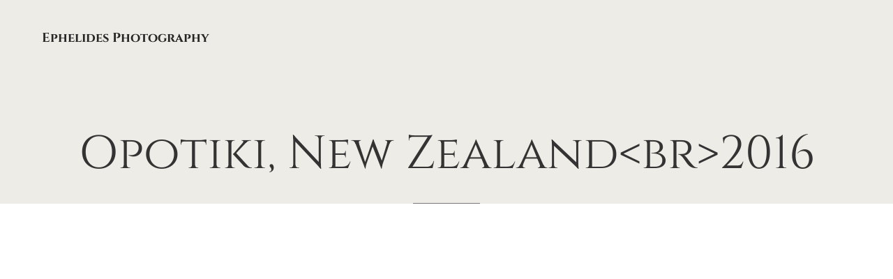

--- FILE ---
content_type: text/css
request_url: https://solveig.fr/wp-content/themes/rhye-child/style.css?ver=2.9.2
body_size: 75
content:
/**
* Theme Name: Rhye Child
* Description: This is a child theme of Rhye, generated by Merlin WP.
* Author: <a href="https://artemsemkin.com">Artem Semkin</a>
* Template: rhye
* Version: 2.9.2
*/

--- FILE ---
content_type: application/javascript
request_url: https://solveig.fr/wp-content/themes/rhye/js/DrawSVGPlugin.min.js?ver=3.9.1
body_size: 1820
content:
!function(e,t){"object"==typeof exports&&"undefined"!=typeof module?t(exports):"function"==typeof define&&define.amd?define(["exports"],t):t((e=e||self).window=e.window||{})}(this,function(e){"use strict";function t(){return"undefined"!=typeof window}function n(){return c||t()&&(c=window.gsap)&&c.registerPlugin&&c}function r(e){return Math.round(1e4*e)/1e4}function i(e){return parseFloat(e)||0}function s(e,t){var n=i(e);return~e.indexOf("%")?n/100*t:n}function o(e,t){return i(e.getAttribute(t))}function a(e,t,n,r,s,o){return v(Math.pow((i(n)-i(e))*s,2)+Math.pow((i(r)-i(t))*o,2))}function f(e){return console.warn(e)}function h(e){return"non-scaling-stroke"===e.getAttribute("vector-effect")}function d(e){if(!(e=g(e)[0]))return 0;var t,n,r,i,s,d,l,u=e.tagName.toLowerCase(),c=e.style,p=1,_=1;h(e)&&(_=e.getScreenCTM(),p=v(_.a*_.a+_.b*_.b),_=v(_.d*_.d+_.c*_.c));try{n=e.getBBox()}catch(e){f("Some browsers won't measure invisible elements (like display:none or masks inside defs).")}var w=n||{x:0,y:0,width:0,height:0},b=w.x,k=w.y,m=w.width,P=w.height;if(n&&(m||P)||!x[u]||(m=o(e,x[u][0]),P=o(e,x[u][1]),"rect"!==u&&"line"!==u&&(m*=2,P*=2),"line"===u&&(b=o(e,"x1"),k=o(e,"y1"),m=Math.abs(m-b),P=Math.abs(P-k))),"path"===u)i=c.strokeDasharray,c.strokeDasharray="none",t=e.getTotalLength()||0,p!==_&&f("Warning: <path> length cannot be measured when vector-effect is non-scaling-stroke and the element isn't proportionally scaled."),t*=(p+_)/2,c.strokeDasharray=i;else if("rect"===u)t=2*m*p+2*P*_;else if("line"===u)t=a(b,k,b+m,k+P,p,_);else if("polyline"===u||"polygon"===u)for(r=e.getAttribute("points").match(y)||[],"polygon"===u&&r.push(r[0],r[1]),t=0,s=2;s<r.length;s+=2)t+=a(r[s-2],r[s-1],r[s],r[s+1],p,_)||0;else"circle"!==u&&"ellipse"!==u||(d=m/2*p,l=P/2*_,t=Math.PI*(3*(d+l)-v((3*d+l)*(d+3*l))));return t||0}function l(e,t){if(!(e=g(e)[0]))return[0,0];t=t||d(e)+1;var n=p.getComputedStyle(e),r=n.strokeDasharray||"",s=i(n.strokeDashoffset),o=r.indexOf(",");return o<0&&(o=r.indexOf(" ")),t<(r=o<0?t:i(r.substr(0,o)))&&(r=t),[-s||0,r-s||0]}function u(){t()&&(p=window,w=c=n(),g=c.utils.toArray,_=-1!==((p.navigator||{}).userAgent||"").indexOf("Edge"))}var c,g,p,_,w,y=/[-+=\.]*\d+[\.e\-\+]*\d*[e\-\+]*\d*/gi,x={rect:["width","height"],circle:["r","r"],ellipse:["rx","ry"],line:["x2","y2"]},v=Math.sqrt,b={version:"3.9.1",name:"drawSVG",register:function(e){c=e,u()},init:function(e,t){if(!e.getBBox)return!1;w||u();var n,o,a,f=d(e);return this._style=e.style,this._target=e,t+""=="true"?t="0 100%":t?-1===(t+"").indexOf(" ")&&(t="0 "+t):t="0 0",o=function(e,t,n){var r,i,o=e.indexOf(" ");return i=o<0?(r=void 0!==n?n+"":e,e):(r=e.substr(0,o),e.substr(o+1)),r=s(r,t),(i=s(i,t))<r?[i,r]:[r,i]}(t,f,(n=l(e,f))[0]),this._length=r(f),this._dash=r(n[1]-n[0]),this._offset=r(-n[0]),this._dashPT=this.add(this,"_dash",this._dash,r(o[1]-o[0])),this._offsetPT=this.add(this,"_offset",this._offset,r(-o[0])),_&&(a=p.getComputedStyle(e)).strokeLinecap!==a.strokeLinejoin&&(o=i(a.strokeMiterlimit),this.add(e.style,"strokeMiterlimit",o,o+.01)),this._live=h(e)||~(t+"").indexOf("live"),this._nowrap=~(t+"").indexOf("nowrap"),this._props.push("drawSVG"),1},render:function(e,t){var n,r,i,s,o=t._pt,a=t._style;if(o){for(t._live&&(n=d(t._target))!==t._length&&(r=n/t._length,t._length=n,t._offsetPT&&(t._offsetPT.s*=r,t._offsetPT.c*=r),t._dashPT?(t._dashPT.s*=r,t._dashPT.c*=r):t._dash*=r);o;)o.r(e,o.d),o=o._next;i=t._dash||e&&1!==e&&1e-4||0,n=t._length-i+.1,s=t._offset,i&&s&&i+Math.abs(s%t._length)>t._length-.2&&(s+=s<0?.1:-.1)&&(n+=.1),a.strokeDashoffset=i?s:s+.001,a.strokeDasharray=n<.2?"none":i?i+"px,"+(t._nowrap?999999:n)+"px":"0px, 999999px"}},getLength:d,getPosition:l};n()&&c.registerPlugin(b),e.DrawSVGPlugin=b,e.default=b,"undefined"==typeof window||window!==e?Object.defineProperty(e,"__esModule",{value:!0}):delete e.default});

--- FILE ---
content_type: application/javascript
request_url: https://solveig.fr/wp-content/themes/rhye/js/components.js?ver=3.9.1
body_size: 10368
content:
(function ($) {

'use strict';

/*!==========================================================================
 * ==========================================================================
 * ==========================================================================
 *
 * Rhye – AJAX Portfolio HTML5 Template
 *
 * [Table of Contents]
 *
 * 1. Arrow
 * 2. Form
 * 3. Header
 * 4. Preloader
 * 5. Mobile Bar Height
 * 6. Run On High Performance GPU
 *
 * ==========================================================================
 * ==========================================================================
 * ==========================================================================
 */

/**
 * Global Vars
 */
window.$document = $(document);
window.$window = $(window);
window.$body = $('body');
window.$html = $('html');
window.$spinner = $('#js-spinner');
window.$barbaWrapper = $('[data-barba="wrapper"]');
window.$pageHeader = $('#page-header');
window.$pageWrapper = $('#page-wrapper');
window.$pageContent = $('.page-wrapper__content');
window.$pagePreloader = $('#js-preloader');
window.$blockingCurtain = $('#js-page-blocking-curtain');
window.PagePreloader = new Preloader({
	scope: window.$document,
	target: window.$pagePreloader,
	curtain: {
		element: $('#js-page-transition-curtain'),
		background: $('.section-masthead').attr('data-background-color')
	},
	counter: {
		easing: 'power4.out',
		duration: 25,
		start: 0,
		target: 100,
		prefix: '',
		suffix: ''
	}
});

/**
 * Begin Page Load
 */
window.PagePreloader.start();

/**
 * Default Theme Options
 * Used to prevent errors if there is
 * no data provided from backend
 */
if (typeof window.theme === 'undefined') {
	window.theme = {
		ajax: {
			enabled: true,
			preventRules: '', // jQuery selectors of the elements to exclude them from AJAX transitions
			evalInlineContainerScripts: false,
			loadMissingScripts: true,
			loadMissingStyles: true
		},
		animations: {
			triggerHook: 0.85, // more info https://scrollmagic.io/docs/ScrollMagic.Scene.html#triggerHook
			timeScale: {
				onScrollReveal: 1, // on-scroll animations global speed
				overlayMenuOpen: 1, // fullscreen menu open speed
				overlayMenuClose: 1, // fullscreen menu close speed
				preloader: 0.9,
				ajaxFlyingImageTransition: 1,
				ajaxCurtainTransition: 1
			},
			scrollDown: {
				enabled: true,
				offsetDesktop: 0.0,
				offsetMobile: 0.0
			}
		},
		cursorFollower: {
			enabled: true,
			labels: {
				slider: 'Drag'
			},
			factorTrailing: 6,
			animationDuration: 0.25,
			elements: {
				socialItems: true,
				blogPagination: true
			},
		},
		smoothScroll: { // more info https://github.com/idiotWu/smooth-scrollbar/tree/develop/docs
			enabled: true,
			damping: 0.12,
			renderByPixels: true,
			continuousScrolling: false,
			plugins: {
				edgeEasing: true
			},
			lenisLerp: 0.1,
			anchorOffset: 'header',
			anchorOffsetCustom: 0,
		},
		contactForm7: {
			customModals: true
		},
		customJSInit: '',
		updateHeadNodes: '',
		mobileBarFix: {
			enabled: true,
			update: true
		},
		elementor: {
			isEditor: false
		},
		highPerformance: true,
		async: {
			enabled: true,
			assets: [],
			promises: []
		}
	}
}

/**
 * ScrollMagic Setup
 */
// window.SMController = new ScrollMagic.Controller();
// window.SMController.enabled(false); // don't start animations yet
window.SMSceneTriggerHook = window.theme.animations.triggerHook;
window.SMSceneReverse = false;

if (typeof window.setGoogleMapLoaded === 'undefined') {
	window.setGoogleMapLoaded = function () { };
}

if (typeof window.googleMapLoaded === 'undefined') {
	window.googleMapLoaded = new Promise((resolve) => {
		window.setGoogleMapLoaded = resolve;
	});
}

/**
 * Don't save scroll position
 * after AJAX transition
 */
if ('scrollRestoration' in history) {
	history.scrollRestoration = 'manual';
}


/**
 * Page Load Strategy
 */
document.addEventListener('DOMContentLoaded', (e) => {

	// init on AJAX transition
	if (e.detail) {

		initComponents(e.detail);

	} else { // init on initial page load

		initComponents({
			scope: window.$document,
			scrollToHashElement: false
		});

		initComponentsOnce({
			scope: window.$document
		});

	}

});

/**
 * Init Template Components
 * You can init your custom scripts here
 * in that function
 */
function initComponents({
	scope = window.$document,
	container = window.$pageWrapper,
	scrollToHashElement = true
}) {
	const
		$arrow = scope.find('.js-arrow'),
		$smoothScrollContainer = container.filter('.js-smooth-scroll'),
		$sectionBlog = scope.find('.section-blog.section-grid'),
		$section404 = scope.find('.section-404'),
		$scrollDown = scope.find('[data-arts-scroll-down]'),
		$changeTextHover = scope.find('.js-change-text-hover:not(.js-change-text-hover .js-change-text-hover)'), // exclude nested elements
		$sectionMasthead = scope.find('.section-masthead:not(.d-none):not(.js-cancel-init)'),
		$sectionNavPortfolioPrevNext = scope.find('#page-bottom-nav.section-list');

	if ($smoothScrollContainer.length) {
		window.rhye.components.AssetsManager
			.load(window.theme.assets['smooth-scrolling-js'])
			.then(() => {
				new window.rhye.components.SmoothScroll({
					target: $smoothScrollContainer,
					adminBar: $('#wpadminbar'),
					absoluteElements: $('[data-arts-scroll-absolute]'), // correct handling of absolute elements OUTSIDE scrolling container
					fixedElements: $('[data-arts-scroll-fixed]') // correct handling of fixed elements INSIDE scrolling container
				});
			});
	}

	if ($sectionMasthead.length) {
		window.rhye.components.AssetsManager.load(window.theme.assets['section-masthead-js'])
			.then(() => {
				new window.rhye.components.SectionMasthead({
					target: $sectionMasthead,
					scope
				});
			});
	}

	if ($scrollDown.length) {
		window.rhye.components.AssetsManager
			.loadScrollDown()
			.then(() => {
				new window.rhye.components.ScrollDown({
					target: scope.find('[data-arts-scroll-down]'),
					scope,
					duration: 0.8
				});
			});
	}

	if ($arrow.length) {
		new window.rhye.components.Arrow({
			target: $arrow
		});
	}

	if ($changeTextHover.length) {
		window.rhye.components.AssetsManager
			.loadChangeTextHover()
			.then(() => {
				new window.rhye.components.ChangeTextHover({
					target: $changeTextHover,
					scope,
					pageIndicator: scope.find('.js-page-indicator'), // fixed page indicator
					triggers: scope.find('.js-page-indicator-trigger'), // elements that triggers the change of page indicator
				});
			});
	}

	if ($sectionBlog.length) {
		if (typeof window.plugin === 'undefined') {
			$sectionBlog.attr('data-arts-os-animation', 'animated');
		} else {
			window.rhye.components.AssetsManager
				.loadMasonryGrid()
				.then(() => {
					new window.rhye.components.SectionGrid({
						target: $sectionBlog,
						scope
					});

					new window.rhye.components.SectionContent({
						target: $sectionBlog,
						scope
					});
				});
		}
	}

	if ($section404.length) {
		if (typeof window.plugin === 'undefined') {
			$section404.attr('data-arts-os-animation', 'animated');
		} else {
			window.rhye.components.AssetsManager
				.loadSectionContent()
				.then(() => {
					new window.rhye.components.SectionContent({
						target: $section404,
						scope
					});
				});
		}
	}

	if ($sectionNavPortfolioPrevNext.length) {
		window.rhye.components.AssetsManager
			.loadSectionList()
			.then(() => {
				new window.rhye.components.SectionList({
					target: $sectionNavPortfolioPrevNext,
					scope
				});
			});
	}

	// mobile bottom bar height fix
	if (window.theme.mobileBarFix.enabled) {
		new MobileBarHeight();
	}

	// floating input fields
	new Form({
		target: scope,
		scope
	});

	// refresh animation triggers
	// for Waypoints library
	if (typeof Waypoint !== 'undefined') {
		Waypoint.refreshAll();
	}

	// custom JS code
	if (window.theme.customJSInit) {
		try {
			window.eval(window.theme.customJSInit);
		} catch (error) {
			console.warn(error);
		}
	}

	// scroll to anchor from URL hash
	if (scrollToHashElement) {
		window.rhye.components.Scroll.scrollToAnchorFromHash();
	}

}

/**
 * Init Template Components
 * only once after the initial
 * page load
 */
function initComponentsOnce({
	scope = window.$document,
	container = window.$pageWrapper,
	scrollToHashElement = true
}) {
	const $sectionNavProjects = container.find('.section-nav-projects');
	const $smoothScrollLenisContainer = container.filter('.js-smooth-scroll-lenis');

	if ($smoothScrollLenisContainer.length && !window.Modernizr.touchevents && !window.theme.elementor.isEditor) {
		window.rhye.components.AssetsManager
			.load(window.theme.assets['smooth-scrolling-lenis-js'])
			.then(() => {
				new window.rhye.components.SmoothScrollLenis({
					target: $smoothScrollLenisContainer,
					adminBar: $('#wpadminbar')
				});
			});
	}

	// Init page header
	if (window.$pageHeader.length) {
		window.theme.Header = new Header({
			target: window.$pageHeader,
			scope
		});
	}

	// Init cursor only on non-touch browsers
	if (window.theme.cursorFollower.enabled && !window.Modernizr.touchevents) {
		let highlightElements;
		let exclusionString = '';
		const loaders = [
			window.rhye.components.AssetsManager.load(window.theme.assets['cursor-js']),
		];

		if (window.theme.cursorFollower.elements.socialItems) {
			exclusionString += ':not(.social__item a)';
		}

		if (window.theme.cursorFollower.elements.blogPagination) {
			exclusionString += ':not(a.page-numbers)';
		}

		highlightElements = `a:not(a[data-arts-cursor])${exclusionString}:not(.section-video__link):not(.no-highlight), button:not(button[data-arts-cursor]), .filter__item, .section-nav-projects__header, .section-nav-projects__next-image`;

		if (!window.theme.cursorFollower.elements.sliderDots) {
			highlightElements += ' ,.slider__dot';
		}

		if (!window.theme.cursorFollower.elements.circleArrows) {
			highlightElements += ' ,.js-arrow';
		}

		if (!document.head.querySelector('link[id="cursor-css"]')) {
			loaders.push(window.rhye.components.AssetsManager.load(window.theme.assets['cursor-css']));
		}

		Promise
			.all(loaders)
			.then(() => window.PagePreloader.finish())
			.then(() => {
				window.rhye.components.Scroll.scrollToTop();

				new window.rhye.components.Cursor({
					scope: window.$document,
					target: $('#js-cursor'),
					cursorElements: '[data-arts-cursor]',
					highlightElements, // links to highlight
					highlightScale: 1.5, // default highlight scaling
					magneticElements: '[data-arts-cursor-magnetic]', // magnetic elements
					magneticScaleCursorBy: 1.3, // default magnetic scaling
					factorTrailing: window.theme.cursorFollower.factorTrailing,
					animDuration: window.theme.cursorFollower.animationDuration,
				});

				// begin animations
				window.rhye.functions.enableAnimations();
				// scroll to anchor from URL hash
				if (scrollToHashElement) {
					window.rhye.components.Scroll.scrollToAnchorFromHash();
				}
			});
	} else {
		window.PagePreloader.finish().then(() => {
			// scroll to anchor from URL hash
			if (scrollToHashElement) {
				window.rhye.components.Scroll.scrollToAnchorFromHash();
			}

			// Begin animations
			window.rhye.functions.enableAnimations();
		});
	}

	// init AJAX navigation
	if (window.theme.ajax.enabled && window.$barbaWrapper.length) {
		window.rhye.components.AssetsManager
			.loadPJAX()
			.then(() => {
				new window.rhye.components.PJAX({
					target: window.$barbaWrapper,
					scope: window.$document
				});
			});
	}

	// Init auto scroll navigation
	if ($sectionNavProjects.length) {
		window.rhye.components.AssetsManager
			.loadSectionNavProjects()
			.then(() => {
				new window.rhye.components.SectionNavProjects({
					target: $sectionNavProjects,
					scope
				});
			});
	}

	// Compatibility for D&D Multiple File Upload for CF7 plugin
	if (jQuery('.wpcf7-drag-n-drop-file').length === 0) {
		document.addEventListener('wpcf7mailsent', function () {

			// Get input type file element
			var inputFile = jQuery('.wpcf7-drag-n-drop-file');
			var $form = inputFile.parents('form');

			// Reset upload list for multiple fields
			if (inputFile.length > 0) {
				jQuery.each(inputFile, function () {
					// Reset file counts
					localStorage.setItem(jQuery(this).attr('data-name') + '_count_files', 1);
				});
			} else {
				// Reset file counts
				localStorage.setItem(inputFile.attr('data-name') + '_count_files', 1);
			}

			// Remove status / progress bar
			jQuery('.dnd-upload-status', $form).remove();
			jQuery('.dnd-upload-counter span', $form).text('0');
			jQuery('span.has-error-msg', $form).remove();

		}, false);
	}

	// Try to use high performance GPU on dual-GPU systems
	runOnHighPerformanceGPU();
}

/*!========================================================================
	1. Arrow
	======================================================================!*/
window.rhye.components.Arrow = class Arrow extends window.rhye.components.Base {

	constructor({
		scope,
		target
	}) {
		super({
			target,
			scope
		});

	}

	run($el) {
		this._bindEvents($el);
	}

	set($el) {
		this.$circles = $el.find('.circle');
		this.initialSVGPath = '10% 90%';

		gsap.set(this.$circles, {
			clearProps: 'all',
		});

		gsap.set(this.$circles, {
			rotation: 180,
			drawSVG: this.initialSVGPath,
			transformOrigin: 'center center',
		});
	}

	_bindEvents($el) {
		const
			$circle = $el.find(this.$circles),
			tl = new gsap.timeline();

		$el
			.on('mouseenter touchstart', () => {
				tl
					.clear()
					.to($circle, {
						duration: 0.3,
						drawSVG: '0% 100%',
						rotation: 180,
						transformOrigin: 'center center'
					});
			})
			.on('mouseleave touchend', () => {
				tl
					.clear()
					.to($circle, {
						duration: 0.3,
						drawSVG: this.initialSVGPath,
						rotation: 180,
						transformOrigin: 'center center'
					});
			});

	}

}

/*!========================================================================
	2. Form
	======================================================================!*/
class Form {
	constructor({
		scope,
		target
	}) {
		this.$scope = scope;
		this.$target = target;

		if (this.$scope.length) {
			this.set();
			this.run();
		}
	}

	set() {
		this.input = '.input-float__input';
		this.inputClassNotEmpty = 'input-float__input_not-empty';
		this.inputClassFocused = 'input-float__input_focused';
		this.$inputs = this.$scope.find(this.input);
	}

	run() {
		this._floatLabels();
		this._bindEvents();

		if (typeof window.theme !== 'undefined' && window.theme.contactForm7.customModals) {
			if ($('.wpcf7-form').length) {
				window.rhye.components.AssetsManager.loadBootstrapModal().then(() => this._attachModalsEvents());
			}
		}
	}

	_floatLabels() {
		const self = this;

		if (!this.$inputs || !this.$inputs.length) {
			return false;
		}

		this.$inputs.each(function () {
			const
				$el = $(this),
				$controlWrap = $el.parent('.wpcf7-form-control-wrap');

			// not empty value
			if ($el.val()) {
				$el.addClass(self.inputClassNotEmpty);
				$controlWrap.addClass(self.inputClassNotEmpty);
				// empty value
			} else {
				$el.removeClass([self.inputClassFocused, self.inputClassNotEmpty]);
				$controlWrap.removeClass([self.inputClassFocused, self.inputClassNotEmpty]);
			}

			// has placeholder & empty value
			if ($el.attr('placeholder') && !$el.val()) {
				$el.addClass(self.inputClassNotEmpty);
				$controlWrap.addClass(self.inputClassNotEmpty);
			}
		});

	}

	_bindEvents() {
		const self = this;

		this.$scope
			.off('focusin')
			.on('focusin', self.input, function () {
				const
					$el = $(this),
					$controlWrap = $el.parent('.wpcf7-form-control-wrap');

				$el.addClass(self.inputClassFocused).removeClass(self.inputClassNotEmpty);
				$controlWrap.addClass(self.inputClassFocused).removeClass(self.inputClassNotEmpty);

			})
			.off('focusout')
			.on('focusout', self.input, function () {

				const
					$el = $(this),
					$controlWrap = $el.parent('.wpcf7-form-control-wrap');

				// not empty value
				if ($el.val()) {
					$el.removeClass(self.inputClassFocused).addClass(self.inputClassNotEmpty);
					$controlWrap.removeClass(self.inputClassFocused).addClass(self.inputClassNotEmpty);
				} else {
					// has placeholder & empty value
					if ($el.attr('placeholder')) {
						$el.addClass(self.inputClassNotEmpty);
						$controlWrap.addClass(self.inputClassNotEmpty);
					}

					$el.removeClass(self.inputClassFocused);
					$controlWrap.removeClass(self.inputClassFocused);
				}

			});

	}

	_attachModalsEvents() {
		window.$document.off('wpcf7submit').on('wpcf7submit', (e) => {

			const $modal = $('#modalContactForm7');
			let template;

			$modal.modal('dispose').remove();

			if (e.detail.apiResponse.status === 'mail_sent') {

				template = this._getModalTemplate({
					icon: 'icon-success.svg',
					message: e.detail.apiResponse.message,
				});

				this._createModal({
					template,
					onDismiss: () => {
						$(e.srcElement).find(this.input).parent().val('').removeClass(this.inputClassFocused).removeClass(this.inputClassNotEmpty);
					}
				});
			}

			if (e.detail.apiResponse.status === 'mail_failed') {
				template = this._getModalTemplate({
					icon: 'icon-error.svg',
					message: e.detail.apiResponse.message
				});

				this._createModal({ template });
			}

		});
	}

	_getModalTemplate({
		icon,
		message
	}) {
		return `
      <div class="modal fade" id="modalContactForm">
        <div class="modal-dialog modal-dialog-centered">
          <div class="modal-content radius-img">
            <div class="modal__close" data-dismiss="modal"><img src="${window.theme.themeURL}/img/general/icon-close.svg"/></div>
              <header class="text-center mb-1">
								<img src="${window.theme.themeURL}/img/general/${icon}" width="80px" height="80px" alt=""/>
                <p class="modal__message h4"><strong>${message}</strong></p>
              </header>
              <button type="button" class="button button_solid bg-dark-1 button_fullwidth" data-dismiss="modal">OK</button>
          </div>
        </div>
      </div>
    `;
	}

	_createModal({
		template,
		onDismiss
	}) {

		if (!template) {
			return false;
		}

		let $modal;
		window.$body.append(template);
		$modal = $('#modalContactForm');

		$modal.modal('show');
		$modal.on('hidden.bs.modal', () => {
			if (typeof onDismiss === 'function') {
				onDismiss();
			}
			$modal.modal('dispose').remove();
		});
	}

}

/*!========================================================================
	3. Header
	======================================================================!*/
class Header extends window.rhye.components.Base {
  constructor({
    scope,
    target
  }) {
    super({
      target,
      scope
    });
  }

  mount($el) {
    return new Promise((resolve) => {
      // prepare all the texts
      document.fonts.ready
        .then(() => window.rhye.components.SetText.splitText({
          target: $el.find('.js-split-text, .header__widget.split-text > *')
        }))
        .then(() => window.rhye.components.SetText.setLines({
          target: $el.find('.split-text[data-split-text-set="lines"]')
        }))
        .then(() => window.rhye.components.SetText.setWords({
          target: $el.find('.split-text[data-split-text-set="words"]')
        }))
        .then(() => window.rhye.components.SetText.setChars({
          target: $el.find('.split-text[data-split-text-set="chars"]')
        }))
        .then(() => resolve(true));
    });
  }

  run() {
    this.overlayBackground = this.$el.attr('data-arts-header-overlay-background');
    this.stickyTheme = this.$stickyHeader.attr('data-arts-header-sticky-theme');

    if (typeof this.stickyScene !== 'undefined') {
      this.stickyScene.kill(true);
    }

    this.timeline = new gsap.timeline();

    this._correctTopOffset();
    this._stick();
    this._bindEvents();
    this._handleAnchors();
    this._runSmoothScrollOverlayMenu();
    this._closeOnResizeIfClassicLayout();
  }

  set() {
    this.$controls = this.$el.find('.header__controls');
    this.$stickyHeader = this.$el.filter('.js-header-sticky');
    this.$adminBar = $('#wpadminbar');
    this.$burger = $('#js-burger');
    this.$curtain = $('#js-header-curtain');
    this.$curtainTransition = $('#js-header-curtain-transition');
    this.$overlay = $('.header__wrapper-overlay-menu');
    this.burgerOpenClass = 'header__burger_opened';
    this.$headerColumns = this.$el.find('.header__col');
    this.$headerLeft = this.$el.find('.header__col-left');
    this.$overlayWidgets = this.$el.find('.header__wrapper-overlay-widgets');
    this.$allLinksOverlay = this.$el.find('.menu-overlay a');
    this.$allLinksClassic = this.$el.find('.menu a');
    this.$divider = this.$el.find('.header__wrapper-overlay-widgets__border');

    // Menu
    this.$menuClassic = this.$el.find('.menu');
    this.$menuOverlay = this.$overlay.find('.js-menu-overlay');
    this.$menuLinks = this.$overlay.find('.menu-overlay > li > a');
    this.selectedClass = 'selected';
    this.openClass = 'opened';

    // Submenu
    this.$submenu = this.$overlay.find('.menu-overlay .sub-menu');
    this.$submenuButton = $('#js-submenu-back');
    this.$submenuOpeners = this.$overlay.find('.menu-item-has-children > a');
    this.$submenuLinks = this.$submenu.find('> li > a');

    // Sticky
    this.stickyScene = undefined;
    this.stickyClass = 'header_sticky';

    // Scrollbar
    this.SB = undefined;

    gsap.fromTo(this.$headerColumns, {
      immediateRender: true,
      autoAlpha: 0,
    }, {
      delay: window.$pagePreloader.length ? 2.4 : 0,
      autoAlpha: 1,
      stagger: 0.2,
      duration: 0.6
    });

    this.setMenu();
  }

  setBurger(open = false) {
    if (open) {
      this.$el.addClass(this.openClass);
      this.$burger.addClass(this.burgerOpenClass);
    } else {
      this.$el.removeClass(this.openClass);
      this.$burger.removeClass(this.burgerOpenClass);
    }
  }

  setMenu() {
    if (this.$overlay.length) {
      this._scrollToTop(false);
      gsap.set(this.$overlay, {
        autoAlpha: 0,
        display: 'none'
      });
    }

    if (this.$submenu.length) {
      gsap.set(this.$submenu, {
        autoAlpha: 0
      });
    }

    if (this.$submenuButton.length) {
      gsap.set(this.$submenuButton, {
        autoAlpha: 0
      });
    }

    if (this.$divider.length) {
      gsap.set(this.$divider, {
        scaleX: 0
      });
    }

    this.$submenu.removeClass(this.openClass);
    this.$el.removeClass(this.openClass);
    this.$burger.removeClass(this.burgerOpenClass);

    if (this.$menuLinks.length) {
      gsap.effects.hideLines(this.$menuLinks, {
        autoAlpha: 1,
        y: '-100%',
        duration: 0,
      });
    }

    if (this.$submenuLinks.length) {
      gsap.effects.hideLines(this.$submenuLinks, {
        autoAlpha: 1,
        y: '-100%',
        duration: 0,
      });
    }

    if (this.$overlayWidgets.length) {
      gsap.effects.hideLines(this.$overlayWidgets, {
        autoAlpha: 1,
        y: this._isMediumScreen() ? '-100%' : '100%',
        duration: 0
      });
    }

    if (this.$curtain.length) {
      gsap.set(this.$curtain, {
        display: 'none',
        autoAlpha: 0
      });
    }

    if (typeof this.SB !== 'undefined') {
      this.SB.scrollTop = 0;
    }
  }

  openMenu() {
    this.overlayBackground = this.$el.attr('data-arts-header-overlay-background');

    return this.timeline
      .clear()
      .set(this.$curtain, {
        display: 'block',
      })
      .setCurtain(this.$curtain, {
        background: this.overlayBackground,
        y: '100%'
      })
      .set(this.$curtain.find('.curtain-svg'), {
        fill: this.overlayBackground
      })
      .set(this.$overlay, {
        autoAlpha: 1,
        display: 'flex'
      })
      .add([() => {
        this._setTransition(true);
        this._unstick();
      }])
      .set(this.$adminBar, {
        position: 'fixed',
      })
      .to(this.$headerLeft, {
        duration: 1.2,
        x: 30,
        autoAlpha: 0,
        ease: 'expo.inOut'
      }, 'start')
      .moveCurtain(this.$curtain, {
        duration: 1.2,
        y: '0%',
      }, 'start')
      .add(() => {
        this.$el.addClass(this.openClass);
      }, '-=0.6')
      .add([
        gsap.effects.animateLines(this.$menuLinks, {
          stagger: {
            amount: 0.2,
            from: 'end'
          },
          duration: 1.2,
          ease: 'power4.out'
        }),
        gsap.effects.animateLines(this.$overlayWidgets, {
          stagger: {
            amount: 0.2,
            from: this._isMediumScreen() ? 'end' : 'start'
          },
          duration: 1.2,
          ease: 'power4.out'
        }),
        gsap.to(this.$divider, {
          scaleX: 1,
          transformOrigin: 'center center',
          duration: 1.2,
          ease: 'expo.inOut'
        })
      ], '-=0.6')
      .add(() => {
        this._setTransition(false);
      }, '-=0.6')
      .timeScale(window.theme.animations.timeScale.overlayMenuOpen || 1);
  }

  closeMenu(force = false, cb) {
    if (!this.$el.hasClass(this.openClass) && !force) {
      return this.timeline;
    }

    const
      $submenuLinksCurrent = this.$submenu.filter(`.${this.openClass}`).find(this.$submenuLinks);

    return this.timeline
      .clear()
      .add(() => {
        this._setTransition(true);
        this._stick();

        if (typeof window.SB !== 'undefined' && window.SB.offset.y >= 1) {
          this.$stickyHeader.addClass(this.stickyClass);
        }
      })
      .set(this.$adminBar, {
        clearProps: 'position'
      })
      .to(this.$headerLeft, {
        duration: 1.2,
        x: 0,
        autoAlpha: 1,
        ease: 'expo.inOut'
      }, 'start')
      .to(this.$submenuButton, {
        x: -10,
        autoAlpha: 0,
        duration: 0.3,
        ease: 'expo.inOut'
      }, 'start')
      .moveCurtain(this.$curtain, {
        duration: 1.2,
        y: '-100%',
        curve: 'bottom'
      }, 'start')
      .add(() => {
        this.$el.removeClass(this.openClass);
      }, '-=0.9')
      .add([
        gsap.effects.hideLines([$submenuLinksCurrent, this.$menuLinks, this.$overlayWidgets], {
          stagger: {
            amount: 0,
            from: 'end'
          },
          y: '100%',
          duration: 0.6,
        }),
        gsap.to(this.$divider, {
          scaleX: 0,
          transformOrigin: 'center center',
          duration: 0.6,
          ease: 'expo.inOut'
        })
      ], 'start')
      .add(() => {
        if (typeof cb === 'function') {
          cb();
        }
        this.$el.attr('data-arts-header-animation', '');
      }, '-=0.3')
      .add(() => {
        this.setMenu();
      })
      .timeScale(window.theme.animations.timeScale.overlayMenuClose || 1);
  }

  closeMenuTransition(force = false) {
    if (!this.$el.hasClass(this.openClass) && !force) {
      return this.timeline;
    }

    const
      $submenuLinksCurrent = this.$submenu.filter(`.${this.openClass}`).find(this.$submenuLinks);

    return this.timeline
      .clear()
      .add(() => {
        this._setTransition(true);
        // Scroll.restoreScrollTop();
        this._stick();

        if (typeof window.SB !== 'undefined' && window.SB.offset.y >= 1) {
          this.$stickyHeader.addClass(this.stickyClass);
        }
      })
      .to(this.$headerLeft, {
        duration: 1.2,
        x: 0,
        autoAlpha: 1,
        ease: 'expo.inOut',
        clearProps: 'transform'
      }, 'start')
      .to(this.$submenuButton, {
        x: -10,
        autoAlpha: 0,
        duration: 0.3,
        ease: 'expo.inOut'
      }, 'start')
      .add(() => {
        this.$el.removeClass(this.openClass);
      }, '-=0.9')
      .add([
        gsap.effects.hideLines([$submenuLinksCurrent, this.$menuLinks, this.$overlayWidgets], {
          stagger: {
            amount: 0,
            from: 'end'
          },
          y: '100%',
          duration: 0.6,
        }),
        gsap.to(this.$divider, {
          scaleX: 0,
          transformOrigin: 'center center',
          duration: 0.6,
          ease: 'expo.inOut'
        })
      ], 'start')
      .add(() => {
        this.$el.attr('data-arts-header-animation', '');
      }, '-=0.3')
      .add(() => {
        this.setMenu();
      });
  }

  _bindEvents() {
    const self = this;

    if (this.$adminBar.length && this.$stickyHeader.length) {
      window.$window.on('resize', window.rhye.functions.debounce(() => {
        this._correctTopOffset();
      }, 250));
    }

    if (this.$burger.length) {
      this.$burger.off('click').on('click', (e) => {
        e.preventDefault();

        if (this._isInTransition()) {
          return;
        }

        if (this.$burger.hasClass(this.burgerOpenClass)) {
          this.closeMenu();
          this.$burger.removeClass(this.burgerOpenClass);
        } else {
          this.openMenu();
          this.$burger.addClass(this.burgerOpenClass);
        }
      });
    }

    if (this.$submenuOpeners.length) {
      this.$submenuOpeners.on('click', function (e) {
        e.preventDefault();

        if (self._isInTransition()) {
          return;
        }

        const
          $el = $(this),
          $currentMenu = $el.parents('ul'),
          $submenu = $el.next('.sub-menu');

        $el.addClass(self.linkSelectedClass);

        self._openSubmenu({
          submenu: $submenu,
          currentMenu: $currentMenu
        });
      });
    }

    if (this.$submenuButton.length) {
      this.$submenuButton.on('click', (e) => {
        e.preventDefault();

        if (self._isInTransition()) {
          return;
        }

        const $submenu = this.$submenu.filter(`.${this.openClass}`),
          $prevMenu = $submenu.parent('li').parent('ul');

        self._closeSubmenu({
          submenu: $submenu,
          currentMenu: $prevMenu
        });
      });
    }

    window.$window
      .on('arts/barba/transition/start', () => {
        this.$controls.addClass('pointer-events-none');
        this._unstick();
      })
      .on('arts/barba/transition/end', () => {
        this.$controls.removeClass('pointer-events-none');
      });
  }

  isOverlayOpened() {
    return this.$el.hasClass(this.openClass);
  }

  _isMediumScreen() {
    return true; //window.Modernizr.mq('(max-width: 991px)');
  }

  _isInTransition() {
    return this.$el.attr('data-arts-header-animation') === 'intransition';
  }

  _setTransition(inTransition = true) {
    return this.$el.attr('data-arts-header-animation', inTransition ? 'intransition' : '');
  }

  _correctTopOffset() {
    this.$adminBar = $('#wpadminbar');
    const top = this.$adminBar.length ? this.$adminBar.height() : 0;

    if (this.$stickyHeader.length && top > 0) {
      gsap.to(this.$el, {
        duration: 0.6,
        top
      });
    }
  }

  _stick() {
    if (!this.$stickyHeader.length) {
      return;
    }

    this.stickyScene = ScrollTrigger.create({
      trigger: window.$pageContent,
      start: `top+=1px top`,
      scrub: true,
      once: false,
      onToggle: ({
        isActive
      }) => {
        if (isActive) {
          this.$stickyHeader.addClass([this.stickyTheme, this.stickyClass].join(' '));
        } else {
          this.$stickyHeader.removeClass([this.stickyTheme, this.stickyClass].join(' '));
        }
      }
    });
  }

  _unstick() {
    if (!this.$stickyHeader.length || !this.stickyScene) {
      return;
    }

    this.stickyScene.kill(true);
    this.stickyScene = undefined;
    this.$stickyHeader.removeClass([this.stickyTheme, this.stickyClass].join(' '));
  }

  _openSubmenu({
    submenu,
    currentMenu
  }) {
    const
      $currentLinks = currentMenu.find('> li > a .menu-overlay__item-wrapper'),
      $submenuLinks = submenu.find('> li > a .menu-overlay__item-wrapper');

    this.timeline
      .clear()
      .add(() => {
        this._setTransition(true);
        this.$submenu.removeClass(this.openClass);
        submenu.not(this.$menuOverlay).addClass(this.openClass);
        this._scrollToTop();

        if (this.$submenu.hasClass(this.openClass)) {
          gsap.to(this.$submenuButton, {
            autoAlpha: 1,
            x: 0,
            duration: 0.3
          });

          if (this._isMediumScreen()) {
            gsap.effects.hideLines(this.$overlayWidgets, {
              stagger: {
                amount: 0.1,
                from: 'end'
              },
              y: '100%',
              duration: 1.2,
              ease: 'power4.out',
            });
            gsap.to(this.$divider, {
              scaleX: 0,
              transformOrigin: 'center center',
              duration: 0.6,
              ease: 'expo.inOut'
            });
          }
        } else {
          gsap.to(this.$submenuButton, {
            autoAlpha: 0,
            x: -10,
            duration: 0.3
          });

          gsap.effects.animateLines(this.$overlayWidgets, {
            stagger: {
              amount: 0.2,
              from: 'end'
            },
            duration: 1.2,
            ease: 'power4.out',
          });
        }
      })
      .set(submenu, {
        autoAlpha: 1,
        zIndex: 100
      })
      .add(gsap.effects.hideLines($currentLinks, {
        stagger: {
          amount: 0.2,
          from: 'end'
        },
        y: '100%',
        duration: 1.2,
        ease: 'power4.out'
      }))
      .add(gsap.effects.animateLines($submenuLinks, {
        stagger: {
          amount: 0.2,
          from: 'end'
        },
        duration: 1.2,
        ease: 'power4.out'
      }), '-=1.0')
      .add(() => {
        this.$menuLinks.removeClass(this.openClass);
        this._setTransition(false);
      }, '-=0.6')
      .timeScale(1.25);
  }

  _closeSubmenu({
    submenu,
    currentMenu
  }) {
    const
      $currentLinks = currentMenu.find('> li > a .menu-overlay__item-wrapper'),
      $submenuLinks = submenu.find('> li > a .menu-overlay__item-wrapper');

    this.timeline
      .clear()
      .add(() => {
        this._setTransition(true);
        this.$submenu.removeClass(this.openClass);
        currentMenu.not(this.$menuOverlay).addClass(this.openClass);
        this._scrollToTop();

        if (this.$submenu.hasClass(this.openClass)) {
          gsap.to(this.$submenuButton, {
            autoAlpha: 1,
            x: 0,
            duration: 0.3
          });

          if (this._isMediumScreen()) {
            gsap.effects.hideLines(this.$overlayWidgets, {
              stagger: {
                amount: 0.1,
                from: 'start'
              },
              y: '100%',
              duration: 1.2,
              ease: 'power4.out',
            });
          }
        } else {
          gsap.to(this.$submenuButton, {
            autoAlpha: 0,
            x: -10,
            duration: 0.3
          });

          gsap.effects.animateLines(this.$overlayWidgets, {
            stagger: {
              amount: 0.2,
              from: 'start'
            },
            duration: 1.2,
            ease: 'power4.out',
          });

          gsap.to(this.$divider, {
            scaleX: 1,
            transformOrigin: 'center center',
            duration: 1.2,
            ease: 'expo.inOut'
          });
        }
      })
      .set(submenu, {
        zIndex: -1
      })
      .add(gsap.effects.animateLines($currentLinks, {
        y: '100%',
        duration: 0
      }), 'start')
      .add(gsap.effects.hideLines($submenuLinks, {
        stagger: {
          amount: 0.1,
          from: 'start'
        },
        y: '-100%',
        duration: 1.2,
        ease: 'power4.out'
      }))
      .add(
        gsap.effects.animateLines($currentLinks, {
          stagger: {
            amount: 0.2,
            from: 'start'
          },
          duration: 1.2,
          ease: 'power4.out'
        }), '-=1.0')
      .set(submenu, {
        autoAlpha: 0,
      })
      .add(() => {
        this._setTransition(false);
      }, '-=0.6')
      .timeScale(1.25);
  }

  _handleAnchors() {

    const self = this;

    // overlay anchor links
    this.$allLinksOverlay.filter('a[href*="#"]:not([href="#"]):not([href*="#elementor-action"])').each(function () {
      const
        $current = $(this),
        url = $current.attr('href');

      self._scrollToAnchorFromMenu({
        element: $current,
        url,
        menu: 'overlay'
      });
    });

    // regular menu anchor links
    this.$allLinksClassic.filter('a[href*="#"]:not([href="#"]):not([href*="#elementor-action"])').each(function () {
      const
        $current = $(this),
        url = $current.attr('href');

      self._scrollToAnchorFromMenu({
        element: $current,
        url,
        menu: 'classic'
      });
    });

  }

  _scrollToTop(animate = true) {
    const
      x = 0,
      y = 0,
      duration = !!animate ? 600 : 0;

    if (typeof this.SB !== 'undefined') {
      if (this.SB.scrollTop > 0) {
        this.SB.scrollTo(x, y, duration, {
          easing: (pos) => window.rhye.components.Scroll.getEasingScroll(pos),
        });
      }
    } else {
      if (this.$overlay.length && this.$overlay.scrollTop() > 0) {
        this.$overlay.animate({
          scrollLeft: x,
          scrollTop: y
        }, duration, 'easeInOutExpo');
      }
    }
  }

  _scrollToAnchorFromMenu({
    element,
    url,
    menu = 'classic'
  }) {
    if (!url || !element) {
      return;
    }

    const filteredUrl = url.substring(url.indexOf('#'));

    try {
      if (filteredUrl.length) {
        const $el = window.$pageWrapper.find(filteredUrl);

        if ($el.length) {
          element.on('click', (e) => {
            e.stopPropagation();
            e.preventDefault();

            if (menu === 'classic') {
              window.rhye.components.Scroll.scrollTo({
                y: $el.offset().top - this.$el.innerHeight(),
                duration: 800
              });
            }

            if (menu === 'overlay') {
              this.closeMenu(false, () => {
                window.rhye.components.Scroll.scrollTo({
                  y: $el.offset().top - this.$el.innerHeight(),
                  duration: 800
                });
              });
            }
          });

        } else {
          element.off('click');
        }
      }
    } catch (error) {
      console.error('An error occured while handling menu anchor links: ' + error);
    }

  }

  _runSmoothScrollOverlayMenu() {
    if (!window.Modernizr.touchevents && this.$overlay.hasClass('js-smooth-scroll-container')) {
      window.rhye.components.AssetsManager
        .load(window.theme.assets['smooth-scrolling-js'])
        .then(() => {
          this.SB = window.Scrollbar.init(this.$overlay[0], window.theme.smoothScroll);
        });
    }
  }

  _closeOnResizeIfClassicLayout() {
    if (!this.$menuClassic.length || !this.$menuOverlay.length || !this.$burger.length) {
      return;
    }

    window.$window.on('resize', window.rhye.functions.debounce(() => {
      if (this.$menuClassic.is(':visible') && !this.$burger.is(':visible') && this.isOverlayOpened()) {
        this.closeMenu();
      }
    }, 250));
  }
}

/*!========================================================================
	4. Preloader
	======================================================================!*/
function Preloader({
  scope = window.$document,
  target = $('#js-preloader'),
  curtain = {
    element: $('#js-page-transition-curtain'),
    background: $('.section-masthead').attr('data-background-color')
  },
  cursor = {
    element: $('#js-cursor'),
    offset: {
      top: 0.0,
      left: 0.0
    }
  },
  counter = {
    easing: 'power4.out',
    duration: 25,
    start: 0,
    target: 100,
    prefix: '',
    suffix: ''
  }
}) {

  const self = this;
  this.$scope = scope;
  this.$target = target;

  // Preloader
  this.$header = this.$target.find('.preloader__header');
  this.$content = this.$target.find('.preloader__content');
  this.$wrapperCounter = this.$target.find('.preloader__counter');
  this.$counter = this.$target.find('.preloader__counter-current');
  this.$wrapperCircle = this.$target.find('.preloader__circle');

   // Cursor
  this.cursor = cursor;

  if (this.cursor.element) {
    gsap.set(this.cursor.element, {
      autoAlpha: 1
    });
  }

  this.cursor.centerX = parseFloat(this.$wrapperCircle.innerWidth() / 2);
  this.cursor.centerY = parseFloat(this.$wrapperCircle.innerHeight() / 2);
  this.cursor.posX = 0;
  this.cursor.posY = 0;
  this.cursor.follower = {};
  this.cursor.follower.element = this.cursor.element.find('.cursor__follower');
  this.cursor.follower.inner = this.cursor.element.find('#inner');
  this.cursor.follower.outer = this.cursor.element.find('#outer');
  this.cursor.follower.size = {
    element: {
      width: this.cursor.follower.element.width(),
      height: this.cursor.follower.element.height()
    },
    inner: {
      cx: this.cursor.follower.inner.attr('cx'),
      cy: this.cursor.follower.inner.attr('cy'),
      r: this.cursor.follower.inner.attr('r')
    },
    outer: {
      cx: this.cursor.follower.outer.attr('cx'),
      cy: this.cursor.follower.outer.attr('cy'),
      r: this.cursor.follower.outer.attr('r')
    }
  }; // original circles dimensions

  // Mouse Coordinates
  this.mouseX = window.mouseX || window.innerWidth / 2;
  this.mouseY = window.mouseY || window.innerHeight / 2;

  // Curtain
  this.curtain = curtain;
  this.curtain.svg = this.curtain.element.find('.curtain-svg');
  this.curtain.rect = this.curtain.element.find('.curtain__rect');

  // Counter
  this.counter = counter;
  this.counter.val = 0;

  // Main Preloader Timeline
  this.timeline = new gsap.timeline({});

  // Animation Tweens
  this.tweens = {
    drawCircle: gsap.fromTo(this.cursor.follower.outer, {
      rotate: 90,
      drawSVG: '100% 100%',
      transformOrigin: 'center center',
    }, {
      drawSVG: '0% 100%',
      rotate: 0,
      transformOrigin: 'center center',
      ease: this.counter.easing,
      duration: this.counter.duration,
      paused: true,
    }),
    count: gsap.to(this.counter, {
      duration: this.counter.duration,
      val: this.counter.target,
      ease: this.counter.easing,
      paused: true,
      onUpdate: () => {
        const value = parseFloat(this.counter.val).toFixed(0);
        this.$counter.text(this.counter.prefix + value + this.counter.suffix);
      },
    }),
    followMouse: gsap.to({}, {
      paused: true,
      duration: 0.01,
      repeat: -1,
      onRepeat: () => {
        this.cursor.posX += (window.mouseX - this.cursor.posX);
        this.cursor.posY += (window.mouseY - this.cursor.posY - this.cursor.offset.top);
        gsap.to(this.cursor.element, {
          duration: 0.3,
          top: 0,
          left: 0,
          scale: (window.theme.cursorFollower.enabled && this.cursor.posX && this.cursor.posY) ? 1 : 0,
          autoAlpha: (this.cursor.posX && this.cursor.posY) ? 1 : 0,
          x: this.cursor.posX || window.innerWidth / 2,
          y: this.cursor.posY + this.cursor.offset.top || window.innerHeight / 2,
        });
      },
    })
  };

  _bindEvents();

  this.start = () => {
    window.dispatchEvent(new CustomEvent('arts/preloader/start'));

    if (!this.$target.length) {
      return;
    }

    window.$body.addClass('cursor-progress');

    if (this.cursor.element.length) {
      gsap.set(this.cursor.element, {
        display: 'block',
        top: '50%',
        left: '50%',
      });

      gsap.set(this.cursor.follower.element, {
        width: this.$wrapperCircle.innerWidth(),
        height: this.$wrapperCircle.innerHeight(),
      });

      gsap.set([this.cursor.follower.inner, this.cursor.follower.outer], {
        attr: {
          cx: this.cursor.centerX,
          cy: this.cursor.centerY,
          r: this.cursor.centerX - 1,
        }
      });
    }

    if (this.curtain.element.length) {
      gsap.set(this.curtain.svg, {
        fill: this.curtain.background
      });

      gsap.set(this.curtain.rect, {
        background: this.curtain.background
      });

      gsap.set(window.$pageContent, {
        autoAlpha: 0
      });
    }

    this.timeline.add([
      this.tweens.count.play(),
      this.tweens.drawCircle.play()
    ]);

  }

  this.finish = () => {
    return new Promise((resolve, reject) => {
      if (!this.$target.length) {
        window.dispatchEvent(new CustomEvent('arts/preloader/end'));
        resolve(true);
        return;
      }

      this.timeline
        .clear()
        .set(this.cursor.follower.outer, {
          attr: {
            transform: ''
          }
        })
        .to(this.cursor.follower.outer, {
          drawSVG: '0% 100%',
          rotate: 0,
          transformOrigin: 'center center',
          ease: 'expo.inOut',
          duration: 2.0
        }, 'start')
        .add([
          gsap.to(this.counter, {
            duration: 2.0,
            val: this.counter.target,
            ease: 'expo.inOut',
            onUpdate: () => {
              const value = parseFloat(this.counter.val).toFixed(0);
              this.$counter.text(this.counter.prefix + value + this.counter.suffix);
            }
          }),
        ], 'start')
        .add([
          this.tweens.followMouse.play(),
          gsap.to(this.cursor.follower.element, {
            width: this.cursor.follower.size.element.width,
            height: this.cursor.follower.size.element.height,
            ease: 'expo.out',
            duration: 1.2
          }),
          gsap.to(this.cursor.follower.inner, {
            attr: this.cursor.follower.size.inner,
            ease: 'expo.out',
            duration: 1.2,
          }),
          gsap.to(this.cursor.follower.outer, {
            attr: this.cursor.follower.size.outer,
            ease: 'expo.out',
            autoAlpha: 0,
            duration: 1.2,
          }),
        ])
        .add([
          gsap.effects.moveCurtain(this.curtain.element, {
            duration: 1.2
          }),
          gsap.to(this.$content, {
            y: -30,
            delay: 0.1,
            duration: 0.8,
            ease: 'power3.inOut',
          }),
          gsap.to(this.$target, {
            delay: 0.2,
            display: 'none',
            duration: 0.8,
            ease: 'power3.inOut',
          })
        ], '-=1.2')
        .set(window.$pageContent, {
          autoAlpha: 1
        })
        .to(this.curtain.element, {
          autoAlpha: 0,
          delay: 0.4,
          duration: 0.3
        })
        .set([this.$target, this.curtain.element], {
          y: '-100%',
          display: 'none',
        })
        .set(this.cursor.element, {
          clearProps: 'top,left',
          x: '-50%',
          y: '-50%'
        })
        .add(() => {
          window.dispatchEvent(new CustomEvent('arts/preloader/end'));
          window.$body.removeClass('cursor-progress');
          this.tweens.followMouse.kill();
          resolve(true);
        }, '-=0.6')

    });
  }

  function _bindEvents() {
    self.$scope.on('mousemove', (e) => {
      window.mouseX = e.clientX;
      window.mouseY = e.clientY;
    });
  }

}

/*!========================================================================
	5. Mobile Bar Height
	======================================================================!*/
class MobileBarHeight {
	constructor() {
		this.vh = 0;
		this._createStyleElement();
		this._setVh();
		if (window.theme.mobileBarFix.update) {
			this._bindEvents();
		}
	}

	_setVh() {
		this.vh = document.documentElement.clientHeight * 0.01;
		$('#arts-fix-bar').html(`:root { --fix-bar-vh: ${this.vh}px; }`);
	}

	_bindEvents() {
		const event = window.Modernizr.touchevents ? 'orientationchange' : 'resize';

		window.$window.on(event, window.rhye.functions.debounce(() => {
			this._setVh();
		}, 250))
			.on('arts/barba/transition/clone/before', () => {
				this._setVh();
			});
	}

	_createStyleElement() {
		if (!$('#arts-fix-bar').length) {
			$('head').append('<style id="arts-fix-bar"></style>');
		}
	}
}

/*!========================================================================
	6. Run On High Performance GPU
	======================================================================!*/
function runOnHighPerformanceGPU() {
	if (!window.Modernizr.touchevents && window.theme.highPerformance) {
		let element = document.getElementsByTagName('canvas')[0];

		if (typeof element === 'undefined' || element === null) {
			element = document.createElement('canvas');
			element.getContext('webgl', {
				powerPreference: 'high-performance'
			});
		}
	}

}


})(jQuery);
